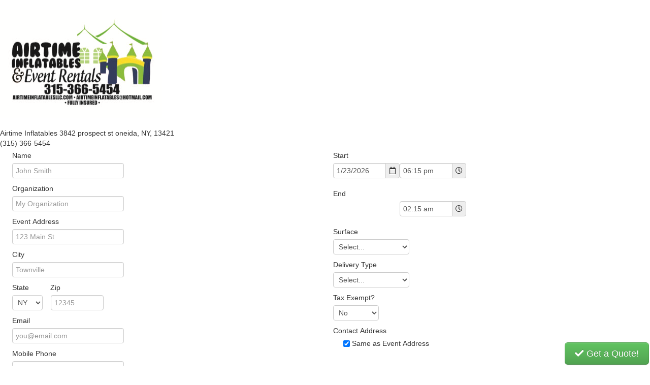

--- FILE ---
content_type: text/html; charset=UTF-8
request_url: https://rental.software/quotes/quoteme.php?name=Airtime+Inflatables&clear_rentals=1&rental_names=Tent+Sidewalls+with+Windows+Add-on-1
body_size: 5629
content:
<!DOCTYPE html>
<html lang="en">
	<head>
	<meta http-equiv="Content-Type" content="text/html; charset=UTF-8">
	<title>Quote Request</title>
	<meta name="viewport" content="width=device-width, initial-scale=1.0">
	<meta name="description" content="">
	<meta name="author" content="">
	<!-- Include Stylesheets -->
    <style>body{margin:0;font-family:"Helvetica Neue",Helvetica,Arial,sans-serif;font-size:14px;line-height:20px;color:#333333;/*background-color:#ffffff;*/}</style>
    <link type="text/css" href="../styles/reset.css" rel="stylesheet">
    <link type="text/css" href="../styles/fontawesome-free-5.7.2-web/css/all.min.css" rel="stylesheet" media="all">
    <link type="text/css" href="../styles/bootstrap-responsive.css" rel="stylesheet">
    <link type="text/css" href="../styles/bootstrap-timepicker.css" rel="stylesheet">
        <!--<link type="text/css" href="../styles/bootstrap-datepicker.css" rel="stylesheet">-->
    <link type="text/css" href="../styles/bootstrap-datepicker-1.3.1.css" rel="stylesheet">
        <!-- javascript at the bottom to improve page loading -->
        <script type="text/javascript" src="../javascript/jquery/jquery-1.12.4.min.js"></script>

        <script type="text/javascript" src="../javascript/jquery-ui-1.12.1/jquery-ui.min.js"></script>
        <link rel="stylesheet" href="../javascript/jquery-ui-1.12.1/jquery-ui.css">
</head>
<body>
		<!DOCTYPE html>
<meta http-equiv="Content-Type" content="text/html; charset=ASCII"><meta http-equiv="Content-Type" content="text/html; charset=ASCII"><meta http-equiv="Content-Type" content="text/html; charset=ASCII"><meta http-equiv="Content-Type" content="text/html; charset=ASCII"><meta http-equiv="Content-Type" content="text/html; charset=ASCII"><title></title><body autocomplete="on"><div id="pageWrapper"><div id="page"><div class="hidden-print" id="header"><h1><img src="http://airtimeinflatablesllc.com/wp-content/uploads/cropped-logo.png" style="max-width:100%" /></h1><div id="address">Airtime Inflatables 3842 prospect st oneida, NY, 13421 <br>(315) 366-5454</div></div><div id="contentTop" style="padding: 4px;"><!DOCTYPE html><body autocomplete="on"><div class="container-fluid io"><form action="https://rental.software/quotes/quoteme.php?name=Airtime+Inflatables&clear_rentals=1&rental_names=Tent+Sidewalls+with+Windows+Add-on-1" class="io_form" method="post"><fieldset><div class="row-fluid"><div class="span6"><div class="control-group"><label class="control-label" for="firstandlastname">Name</label>
<div class="controls"><input value="" name="firstandlastname" id="firstandlastname" placeholder="John Smith" type="text"></div></div><div class="control-group"><label class="control-label" for="eventorganization">Organization</label>
<div class="controls"><input value="" name="eventorganization" id="eventorganization" placeholder="My Organization" type="text"></div></div><div class="control-group"><label class="control-label" for="eventstreet">Event Address</label>
<div class="controls"><input value="" name="eventstreet" id="eventstreet" placeholder="123 Main St" type="text"></div></div><div class="control-group"><label class="control-label" for="eventcity">City</label>
<div class="controls"><input value="" name="eventcity" id="eventcity" placeholder="Townville" type="text"></div></div><div class="control-group"><label class="control-label" for="eventstate">State<span style="padding-left:3em;">Zip</span></label>
<div class="controls"><select name="eventstate" id="eventstate" class="input-mini"><option value="AK">AK</option>
<option value="AL">AL</option>
<option value="AR">AR</option>
<option value="AZ">AZ</option>
<option value="CA">CA</option>
<option value="CO">CO</option>
<option value="CT">CT</option>
<option value="DC">DC</option>
<option value="DE">DE</option>
<option value="FL">FL</option>
<option value="GA">GA</option>
<option value="HI">HI</option>
<option value="IA">IA</option>
<option value="ID">ID</option>
<option value="IL">IL</option>
<option value="IN">IN</option>
<option value="KS">KS</option>
<option value="KY">KY</option>
<option value="LA">LA</option>
<option value="MA">MA</option>
<option value="MD">MD</option>
<option value="ME">ME</option>
<option value="MI">MI</option>
<option value="MN">MN</option>
<option value="MO">MO</option>
<option value="MS">MS</option>
<option value="MT">MT</option>
<option value="NC">NC</option>
<option value="ND">ND</option>
<option value="NE">NE</option>
<option value="NH">NH</option>
<option value="NJ">NJ</option>
<option value="NM">NM</option>
<option value="NV">NV</option>
<option value="NY" selected="selected">NY</option>
<option value="OH">OH</option>
<option value="OK">OK</option>
<option value="OR">OR</option>
<option value="PA">PA</option>
<option value="RI">RI</option>
<option value="SC">SC</option>
<option value="SD">SD</option>
<option value="TN">TN</option>
<option value="TX">TX</option>
<option value="UT">UT</option>
<option value="VA">VA</option>
<option value="VI">VI</option>
<option value="VT">VT</option>
<option value="WA">WA</option>
<option value="WI">WI</option>
<option value="WV">WV</option>
<option value="WY">WY</option>
</select> &nbsp;&nbsp; <input value="" class="input-small" name="eventzip" id="eventzip" placeholder="12345" type="text"></div></div><div class="control-group"><label class="control-label" for="email">Email</label>
<div class="controls"><input value="" name="email" id="email" placeholder="you@email.com" type="email"></div></div><div class="control-group"><label class="control-label" for="cellphone">Mobile Phone</label>
<div class="controls"><input value="" name="cellphone" id="cellphone" placeholder="555-123-4567" type="tel"><br><input *oktotext_checked* name="oktotext" id="oktotext" type="checkbox" value="1"> Text notifications okay?<script io="keep">if("1"=="1") jQuery("#oktotext").prop("checked", 1);</script></div></div><div class="control-group"><div class="controls"><button class="btn btn-mini more-phones" onclick="jQuery('.more-phones ').toggle();" type="button">Other Phones</button></div></div><div class="control-group more-phones" style="display:none;"><label class="control-label" for="homephone">Home Phone</label>
<div class="controls"><input value="" name="homephone" id="homephone" placeholder="555-123-4567" type="tel"></div></div><div class="control-group more-phones" style="display:none;"><label class="control-label" for="officephone">Office Phone</label>
<div class="controls"><input value="" name="officephone" id="officephone" placeholder="555-123-4567" type="tel"></div></div><div class="control-group more-phones" style="display:none;"><label class="control-label" for="fax">Fax Number</label>
<div class="controls"><input value="" name="fax" id="fax" placeholder="555-123-4567" type="tel"></div></div><div class="control-group" style="display:none;"><label class="control-label" for="referral">Referred By</label>
<div class="controls"><select name="referral" id="referral" class="input" onchange=""><option value="">Select...</option><option value="Bing">Bing</option>
<option value="Direct Mailing">Direct Mailing</option>
<option value="Friend">Friend</option>
<option value="Google">Google</option>
<option value="Other">Other</option>
<option value="Past Customer">Past Customer</option>
<option value="Phone Book">Phone Book</option>
<option value="Print Ad">Print Ad</option>
<option value="Radio">Radio</option>
<option value="Yahoo">Yahoo</option>
</select></div></div><div class="control-group" style="display:none;"><label class="control-label" for="eventname">Event Name</label>
<div class="controls"><input value="" name="eventname" id="eventname" placeholder="My Childs Birthday" type="text"></div></div></div><div class="span6"><div class="control-group"><label class="control-label" for="startdate">Start</label>
<div class="controls"><div class="input-append date bootstrap-datepicker" data-date="1/23/2026" data-date-format="m/d/yyyy" id="dps"><input size="16" value="1/23/2026" class="input-small" id="startdate" name="startdate" type="text">
<span class="add-on"><em class="far fa-calendar"></em></span></div><div class="input-append bootstrap-timepicker"><input id="starttime" name="starttime" class="input-small" value="6:15 pm" data-show-meridian="true" type="text">
<span class="add-on"><em class="far fa-clock"></em></span></div></div></div><div class="control-group"><label class="control-label" for="enddate">End</label>
<div class="controls"><div class="input-append date bootstrap-datepicker" data-date="1/24/2026" data-date-format="m/d/yyyy" id="dpe"><input size="16" value="1/24/2026" class="input-small" id="enddate" name="enddate" type="text">
<span class="add-on"><em class="far fa-calendar"></em></span></div><div class="input-append bootstrap-timepicker"><input id="endtime" name="endtime" class="input-small" value="2:15 am" data-show-meridian="true" type="text">
<span class="add-on"><em class="far fa-clock"></em></span></div></div></div><div class="control-group"><label class="control-label" for="surface">Surface</label>
<div class="controls"><select name="surface" id="surface" class="input-medium" onchange=""><option value="">Select...</option><option value="Grass - Allow Stakes">Grass - Allow Stakes</option>
<option value="Grass - No Stakes">Grass - No Stakes</option>
<option value="Gravel">Gravel</option>
<option value="Indoor">Indoor</option>
<option value="Pavement">Pavement</option>
</select></div></div><div class="control-group"><label class="control-label" for="delivery">Delivery Type</label>
<div class="controls"><select name="deliverytype" id="deliverytype" class="input-medium" onchange="calcVols();checkMethod();"><option value="">Select...</option><option value="Drop-Off" staff="0" data-sunset="6:15pm">Drop-Off</option>
<option value="Fully Staffed" staff="1" data-sunset="6:15pm">Fully Staffed</option>
</select></div></div>  <div class="control-group"><label class="control-label" for="taxexempt">Tax Exempt?</label>
<div class="controls"><select class="input-small" name="taxexempt"> <option value="No">No</option> <option value="Yes">Yes</option> </select></div></div>  <div class="control-group"><label class="control-label">Contact Address</label> &nbsp;&nbsp;&nbsp;&nbsp; <input id="use_address" name="use_address" onclick="use_thisAddress('venue');" checked="checked" type="checkbox">
<label for="use_address" style="display:inline;">Same as Event Address</label></div><div id="venue_hider" style="display: none;"><div class="control-group"><label class="control-label" for="street">Address</label>
<div class="controls"><input value="" name="street" id="street" placeholder="123 Main St" type="text"></div></div><div class="control-group"><label class="control-label" for="city">City</label>
<div class="controls"><input value="" name="city" id="city" placeholder="Townville" type="text"></div></div><div class="control-group"><label class="control-label" for="state">State<span style="padding-left:3em;">Zip</span></label>
<div class="controls"><select name="state" id="state" class="input-mini"><option value="AK">AK</option>
<option value="AL">AL</option>
<option value="AR">AR</option>
<option value="AZ">AZ</option>
<option value="CA">CA</option>
<option value="CO">CO</option>
<option value="CT">CT</option>
<option value="DC">DC</option>
<option value="DE">DE</option>
<option value="FL">FL</option>
<option value="GA">GA</option>
<option value="HI">HI</option>
<option value="IA">IA</option>
<option value="ID">ID</option>
<option value="IL">IL</option>
<option value="IN">IN</option>
<option value="KS">KS</option>
<option value="KY">KY</option>
<option value="LA">LA</option>
<option value="MA">MA</option>
<option value="MD">MD</option>
<option value="ME">ME</option>
<option value="MI">MI</option>
<option value="MN">MN</option>
<option value="MO">MO</option>
<option value="MS">MS</option>
<option value="MT">MT</option>
<option value="NC">NC</option>
<option value="ND">ND</option>
<option value="NE">NE</option>
<option value="NH">NH</option>
<option value="NJ">NJ</option>
<option value="NM">NM</option>
<option value="NV">NV</option>
<option value="NY" selected="selected">NY</option>
<option value="OH">OH</option>
<option value="OK">OK</option>
<option value="OR">OR</option>
<option value="PA">PA</option>
<option value="RI">RI</option>
<option value="SC">SC</option>
<option value="SD">SD</option>
<option value="TN">TN</option>
<option value="TX">TX</option>
<option value="UT">UT</option>
<option value="VA">VA</option>
<option value="VI">VI</option>
<option value="VT">VT</option>
<option value="WA">WA</option>
<option value="WI">WI</option>
<option value="WV">WV</option>
<option value="WY">WY</option>
</select> &nbsp;&nbsp; <input value="" name="zip" id="zip" placeholder="12345" class="input-small" type="text"></div></div></div><div class="control-group" style="display:none;"><label class="control-label" for="displayvols">Volunteers</label>
<div class="controls"><input style="text-align:center;" disabled="disabled" value="N/A" name="displayvols" id="displayvols" size="10" class="input-mini" type="text"></div></div></div></div></fieldset> <div class="accordion" id="accordion2"><div class="accordion-group selected_rentals_group">
                                    <div class="accordion-heading selected_rentals">
                                        <a href="#collapse_sel" data-parent="#accordion2" data-toggle="collapse" class="accordion-toggle">
                                            Selected Rentals <span class="badge">1</span> <i ls="0" class="fas fa-chevron-down"></i>
                                        </a>
                                    </div>
                                    <div total="1" class="accordion-body collapse in" id="collapse_sel">
                                        <div class="accordion-inner"><div class="row-fluid">
                                    <ul class="thumbnails"><li class="span3 rental-object">
						<div class="thumbnail">
							<div class="caption">
								<h4 class="rental-name" onclick="toggle_rental_name(jQuery(this));">Tent Sidewalls with Windows Add-on</h4>
								<div class="rental-details">
									<div id="imagesList" class="rental-image">										
                                            <a class="thumbnails" href="#" data-image-id="4301671" data-toggle="modal" data-title="Tent Sidewalls with Windows Add-on" data-caption="" data-image="https://rental.software/users/airtimeinflatables/images/6bbf41127fd40453715fbb8e2560acc9.jpg" data-target="#image-gallery">
                                                <img class="img-rounded img-responsive" src="https://rental.software/users/airtimeinflatables/images/2b94f655de5011155325d1d787e6faf2.jpg" alt="Tent Sidewalls with Windows Add-on">
                                            </a>
                                            <a class="thumbnails" href="#" data-image-id="4301672" data-toggle="modal" data-title="Tent Sidewalls with Windows Add-on" data-caption="" data-image="" data-target="#image-gallery">
                                                <img class="img-rounded img-responsive" style="display:none;" src="" alt="Tent Sidewalls with Windows Add-on">
                                            </a>
                                            <a class="thumbnails" href="#" data-image-id="4301673" data-toggle="modal" data-title="Tent Sidewalls with Windows Add-on" data-caption="" data-image="" data-target="#image-gallery">
                                                <img class="img-rounded img-responsive" style="display:none;" src="" alt="Tent Sidewalls with Windows Add-on">
                                            </a>
                                            <a class="thumbnails" href="#" data-image-id="4301674" data-toggle="modal" data-title="Tent Sidewalls with Windows Add-on" data-caption="" data-image="" data-target="#image-gallery">
                                                <img class="img-rounded img-responsive" style="display:none;" src="" alt="Tent Sidewalls with Windows Add-on">
                                            </a>
									</div>
									<div class="rental-desc" onclick="toggle_rental_desc(jQuery(this));"><p>The High Peak Window Sidewall offers an eloquent view from under the marquee tent, the sun as well as privacy from the surroundings. This Window sidewall is whether and water resistant. Our Cathedral style sidewall is fire retardant according to safety standards. $1.25 Per Ft/$25.00 Per Section</p></div>
									<div class="read-more" onclick="toggle_rental_desc(jQuery(this).prev());"></div>
								</div>
								<div id="rental430167" class="collapse rental-options in"><div class="control-group a__430167"><div class="controls"><input class="input-mini spinner" style="text-align:center;" type="text" name="qty_430167" id="qty_430167"
													s="1" e="20" i="1" value="1" oldvalue="1" vols="0"
													onchange="numSelected(jQuery(this),0);"  /></div></div></div><span class="btn btn-danger btn-switch" data-target="#rental430167" onclick="add_to_quote(jQuery(this))"><i class="fas fa-minus-square"></i> Remove</span></div></div></li></ul></div></div></div></div><div class="accordion-group" data="40x60 high peak pole tent">
								<div class="accordion-heading">
									<a class="accordion-toggle" data-toggle="collapse" data-parent="#accordion2" href="#collapse118225">
										<div class="cat-img-holder"></div><span style="white-space:nowrap">40x60 high peak pole tent <span class="badge"></span> <i class="fas fa-chevron-right" ls="1"></i></span>
									</a>
								</div>
								<div id="collapse118225" class="accordion-body collapse" total="0">
									<div class="accordion-inner"></div></div></div><div class="accordion-group" data="BOUNCE HOUSES">
								<div class="accordion-heading">
									<a class="accordion-toggle" data-toggle="collapse" data-parent="#accordion2" href="#collapse41021">
										<div class="cat-img-holder"><img class="cat_img" src="https://rental.software/users/airtimeinflatables/images/RaceCar_819801_680504359.jpg"/>&nbsp;</div><span style="white-space:nowrap">BOUNCE HOUSES <span class="badge"></span> <i class="fas fa-chevron-right" ls="1"></i></span>
									</a>
								</div>
								<div id="collapse41021" class="accordion-body collapse" total="0">
									<div class="accordion-inner"></div></div></div><div class="accordion-group" data="COMBINATIONS">
								<div class="accordion-heading">
									<a class="accordion-toggle" data-toggle="collapse" data-parent="#accordion2" href="#collapse41027">
										<div class="cat-img-holder"><img class="cat_img" src="https://rental.software/users/airtimeinflatables/images/DSC00293_863446203_403508974.JPG"/>&nbsp;</div><span style="white-space:nowrap">COMBINATIONS <span class="badge"></span> <i class="fas fa-chevron-right" ls="1"></i></span>
									</a>
								</div>
								<div id="collapse41027" class="accordion-body collapse" total="0">
									<div class="accordion-inner"></div></div></div><div class="accordion-group" data="INTERACTIVE">
								<div class="accordion-heading">
									<a class="accordion-toggle" data-toggle="collapse" data-parent="#accordion2" href="#collapse41025">
										<div class="cat-img-holder"><img class="cat_img" src="https://rental.software/users/airtimeinflatables/images/INT-13_890894570_185447403.jpg"/>&nbsp;</div><span style="white-space:nowrap">INTERACTIVE <span class="badge"></span> <i class="fas fa-chevron-right" ls="1"></i></span>
									</a>
								</div>
								<div id="collapse41025" class="accordion-body collapse" total="0">
									<div class="accordion-inner"></div></div></div><div class="accordion-group" data="SLIDES">
								<div class="accordion-heading">
									<a class="accordion-toggle" data-toggle="collapse" data-parent="#accordion2" href="#collapse41023">
										<div class="cat-img-holder"><img class="cat_img" src="https://rental.software/users/airtimeinflatables/images/b9e1a399c314405e89af0a286b2c842a_901053919.jpg"/>&nbsp;</div><span style="white-space:nowrap">SLIDES <span class="badge"></span> <i class="fas fa-chevron-right" ls="1"></i></span>
									</a>
								</div>
								<div id="collapse41023" class="accordion-body collapse" total="0">
									<div class="accordion-inner"></div></div></div><div class="accordion-group" data="WATER SLIDES">
								<div class="accordion-heading">
									<a class="accordion-toggle" data-toggle="collapse" data-parent="#accordion2" href="#collapse41031">
										<div class="cat-img-holder"><img class="cat_img" src="https://rental.software/users/airtimeinflatables/images/giant1_460317_935114758.jpg"/>&nbsp;</div><span style="white-space:nowrap">WATER SLIDES <span class="badge"></span> <i class="fas fa-chevron-right" ls="1"></i></span>
									</a>
								</div>
								<div id="collapse41031" class="accordion-body collapse" total="0">
									<div class="accordion-inner"></div></div></div><div class="accordion-group" data="CONCESSIONS">
								<div class="accordion-heading">
									<a class="accordion-toggle" data-toggle="collapse" data-parent="#accordion2" href="#collapse41051">
										<div class="cat-img-holder"><img class="cat_img" src="https://rental.software/users/airtimeinflatables/images/Snowie_3000_778119701_239607823.jpg"/>&nbsp;</div><span style="white-space:nowrap">CONCESSIONS <span class="badge"></span> <i class="fas fa-chevron-right" ls="1"></i></span>
									</a>
								</div>
								<div id="collapse41051" class="accordion-body collapse" total="0">
									<div class="accordion-inner"></div></div></div><div class="accordion-group" data="DUNK TANKS">
								<div class="accordion-heading">
									<a class="accordion-toggle" data-toggle="collapse" data-parent="#accordion2" href="#collapse41033">
										<div class="cat-img-holder"><img class="cat_img" src="https://rental.software/users/airtimeinflatables/images/283dbc41cebcefe720d204cd49fafaca_674488651.jpg"/>&nbsp;</div><span style="white-space:nowrap">DUNK TANKS <span class="badge"></span> <i class="fas fa-chevron-right" ls="1"></i></span>
									</a>
								</div>
								<div id="collapse41033" class="accordion-body collapse" total="0">
									<div class="accordion-inner"></div></div></div><div class="accordion-group" data="Tents ">
								<div class="accordion-heading">
									<a class="accordion-toggle" data-toggle="collapse" data-parent="#accordion2" href="#collapse41055">
										<div class="cat-img-holder"><img class="cat_img" src="https://rental.software/users/airtimeinflatables/images/40 x 80 pole tent_743168.jpg"/>&nbsp;</div><span style="white-space:nowrap">Tents  <span class="badge"></span> <i class="fas fa-chevron-right" ls="1"></i></span>
									</a>
								</div>
								<div id="collapse41055" class="accordion-body collapse" total="0">
									<div class="accordion-inner"></div></div></div><div class="accordion-group" data="Heating and cooling">
								<div class="accordion-heading">
									<a class="accordion-toggle" data-toggle="collapse" data-parent="#accordion2" href="#collapse63921">
										<div class="cat-img-holder"><img class="cat_img" src="https://rental.software/users/airtimeinflatables/images/s-l1600_236117.jpg"/>&nbsp;</div><span style="white-space:nowrap">Heating and cooling <span class="badge"></span> <i class="fas fa-chevron-right" ls="1"></i></span>
									</a>
								</div>
								<div id="collapse63921" class="accordion-body collapse" total="0">
									<div class="accordion-inner"></div></div></div><div class="accordion-group" data="TABLE & CHAIRS">
								<div class="accordion-heading">
									<a class="accordion-toggle" data-toggle="collapse" data-parent="#accordion2" href="#collapse60111">
										<div class="cat-img-holder"><img class="cat_img" src="https://rental.software/users/airtimeinflatables/images/496454526987DSG___Selected_343332.jpg"/>&nbsp;</div><span style="white-space:nowrap">TABLE & CHAIRS <span class="badge"></span> <i class="fas fa-chevron-right" ls="1"></i></span>
									</a>
								</div>
								<div id="collapse60111" class="accordion-body collapse" total="0">
									<div class="accordion-inner"></div></div></div><div class="accordion-group" data="PARTY EXTRAS">
								<div class="accordion-heading">
									<a class="accordion-toggle" data-toggle="collapse" data-parent="#accordion2" href="#collapse41053">
										<div class="cat-img-holder"><img class="cat_img" src="https://rental.software/users/airtimeinflatables/images/generator-sm_607971_259152728.jpg"/>&nbsp;</div><span style="white-space:nowrap">PARTY EXTRAS <span class="badge"></span> <i class="fas fa-chevron-right" ls="1"></i></span>
									</a>
								</div>
								<div id="collapse41053" class="accordion-body collapse" total="0">
									<div class="accordion-inner"></div></div></div></div> <div class="control-group"><label class="control-label" for="coupon">Coupon Code<style>.io_coupon_code{display:none;}</style></label>
<div class="controls"><input name="coupon" id="coupon" type="text"></div></div><div class="form-actions"><input name="salesrep" value="" type="hidden">
<input name="leadid" value="" type="hidden">
<input name="page_id" value="13637" type="hidden">
<button class="btn btn-large btn-success" onclick="myApp.showPleaseWait();use_thisAddress('venue');" type="submit"><em class="fas fa-check"></em> Get a Quote!</button></div></form></div>
<script> $newbutton = jQuery("button.btn-success").clone(); $newbutton.css("position","fixed"); $newbutton.css("right","2px"); $newbutton.css("bottom","2px"); jQuery("button.btn-success").after($newbutton); </script></div></div></div>
<div class="hidden-print io_brand" style="clear:both;padding-top:5em;text-align:center;">Powered by <a href="https://www.inflatableoffice.com" title="InflatableOffice.com" target="_blank"><img style="display:inline;vertical-align: middle;border:0;max-height:60px;" src="https://rental.software/images/brand_standards/logo_block.png" alt="Party Rental Software"></a> </div><input type="hidden" id="io-company-tips-enabled" name="io-company-tips-enabled" value="0" /><input type="hidden" id="io-tip-percentages" name="io-tip-percentages" value="" /><input type="hidden" id="io-tip-header-text" name="io-tip-header-text" value="" /><input type="hidden" id="io-tip-prepend-content" name="io-tip-prepend-content" value="" /><input type="hidden" id="io-tip-append-content" name="io-tip-append-content" value="" /><input type="hidden" id="io-tip-show-custom" name="io-tip-show-custom" value="1" /><input type="hidden" id="page_id" name="page_id" value="13637" /><input type="hidden" name="quoteconflicts" value="1" /><input type="hidden" name="lastpost_qty_430167" value="1" /><span style="display:none;" id="allowmultiday">0</span><input type="hidden" name="default_duration" value="8.00" />
		<!--modal dialog please wait -->
		<div class="modal hide" id="pleaseWaitDialog" data-backdrop="static" data-keyboard="false">
        <div class="modal-header">
            <h2>Processing...</h2>
        </div>
        <div class="modal-body">
            <div class="progress progress-striped active">
                <div class="bar" style="width: 100%;"></div>
            </div>
        </div>
        </div>
        <div class="modal fade hide" id="image-gallery" tabindex="-1" role="dialog" aria-labelledby="myModalLabel" aria-hidden="true">
            <div class="modal-dialog">
                <div class="modal-content">
                    <div class="modal-header" style="height:20px;margin:0px;">
                        <button type="button" class="close" data-dismiss="modal"><span aria-hidden="true">×</span><span class="sr-only">Close</span></button>
                        <h4 class="modal-title" id="image-gallery-title" style="margin:0px;"></h4>
                    </div>
                    <div class="modal-body" style="text-align:center;max-height:100%;">
                        <img id="image-gallery-image" class="img-responsive" src="">
                        <div class="col-md-8 text-justify" id="image-gallery-caption">
                            This text will be overwritten by jQuery
                        </div>
                    </div>
                    <div class="modal-footer" id="image-gallery-caption-container">

                        <div class="col-md-2">
                            <button type="button" class="btn btn-primary" id="show-previous-image">Previous</button>
                            <button type="button" id="show-next-image" class="btn btn-default">Next</button>
                        </div>
                    </div>
                </div>
            </div>
        </div>

		<!--css placed here so it will override other files added above-->
		<!-- Include Stylesheets -->
		<link type="text/css" href="../styles/bootstrap-combined.no-icons-custom.min.css?v=2026-01-20_900" rel="stylesheet" media="all">
		<link type="text/css" href="../styles/quoteme.css?v=2026-01-20_900" rel="stylesheet">
		<link type="text/css" href="../styles/bootstrap-custom.css?v=2026-01-20_900" rel="stylesheet">
				<!--<link type="text/css" href="../styles/quote-condensed-rentals.css" rel="stylesheet">-->
		<link type="text/css" media="print" href="../styles/print_quote.css?v=2026-01-20_900" rel="stylesheet">

		<!-- javascript placed here to improve page loading -->
		<script type="text/javascript" src="../javascript/bootstrap/bootstrap-3.3.5-dist/js/bootstrap.min.js"></script>
		<!--<script type="text/javascript" src="../javascript/bootstrap/bootstrap-datepicker.js"></script>-->
		<script type="text/javascript" src="../javascript/bootstrap/bootstrap-datepicker-1.3.1.js"></script>
		<script type="text/javascript" src="../javascript/bootstrap/bootstrap-timepicker.js?v=2026-01-20_900"></script>
		<script type="text/javascript" src="../javascript/bootstrap/bootstrap.touchspin.js"></script>
                
        <script>
        $base_url = "https://rental.software";
        </script>
                <script type="text/javascript" src="../javascript/quoteme.js?v=2026-01-20_900"></script>
        <script type="text/javascript" src="../javascript/cookie.js?v=2026-01-20_900"></script>
        <script type="text/javascript" src="../javascript/selectboxes.js"></script>
        <script type="text/javascript">
            jQuery(document).ready(function() {
                checkMethod();
		        //this resizes modal since we have issues in WP when bs is called twice
                jQuery('.modal').on('shown.bs.modal', function (e) {
                    jQuery(this).css('height',jQuery(this).find('.modal-content').outerHeight()+'px').css('overflow','hidden');
                });
                jQuery('[name="taxexempt"] option[value=""]').prop('selected', true);
           });
        </script>

        <!-- this is for different languages.  we make it accessible to js -->
		<span id="lang_add_to_quote" style="display:none;">Add to Quote</span><span id="lang_remove" style="display:none;">Remove</span>
		<!-- this adds google analytics code -->
		
		<!-- Piwik IO Use -->
		

	</body>
</html>


--- FILE ---
content_type: text/javascript
request_url: https://rental.software/javascript/bootstrap/bootstrap-timepicker.js?v=2026-01-20_900
body_size: 4405
content:
/*!
 * Timepicker Component for Twitter Bootstrap
 *
 * Copyright 2013 Joris de Wit
 *
 * Contributors https://github.com/jdewit/bootstrap-timepicker/graphs/contributors
 *
 * For the full copyright and license information, please view the LICENSE
 * file that was distributed with this source code.
 */
(function($, window, document, undefined) {
  'use strict';

  // TIMEPICKER PUBLIC CLASS DEFINITION
  var Timepicker = function(element, options) {
    this.widget = '';
    this.$element = $(element);
    this.defaultTime = options.defaultTime;
    this.disableFocus = options.disableFocus;
    this.isOpen = options.isOpen;
    this.minuteStep = options.minuteStep;
    this.modalBackdrop = options.modalBackdrop;
    this.secondStep = options.secondStep;
    this.showInputs = options.showInputs;
    this.showMeridian = options.showMeridian;
    this.showSeconds = options.showSeconds;
    this.template = options.template;
    this.appendWidgetTo = options.appendWidgetTo;

    this._init();
  };

  Timepicker.prototype = {

    constructor: Timepicker,

    _init: function() {
      var self = this;

      if (this.$element.parent().hasClass('input-append') || this.$element.parent().hasClass('input-prepend')) {
        this.$element.parent('.input-append, .input-prepend').find('.add-on').on({
          'click.timepicker': $.proxy(this.showWidget, this)
        });
        this.$element.on({
          'focus.timepicker': $.proxy(this.highlightUnit, this),
          'click.timepicker': $.proxy(this.highlightUnit, this),
          'keydown.timepicker': $.proxy(this.elementKeydown, this),
          'blur.timepicker': $.proxy(this.blurElement, this)
        });
      } else {
        if (this.template) {
          this.$element.on({
            'focus.timepicker': $.proxy(this.showWidget, this),
            'click.timepicker': $.proxy(this.showWidget, this),
            'blur.timepicker': $.proxy(this.blurElement, this)
          });
        } else {
          this.$element.on({
            'focus.timepicker': $.proxy(this.highlightUnit, this),
            'click.timepicker': $.proxy(this.highlightUnit, this),
            'keydown.timepicker': $.proxy(this.elementKeydown, this),
            'blur.timepicker': $.proxy(this.blurElement, this)
          });
        }
      }

      if (this.template !== false) {
        this.$widget = $(this.getTemplate()).prependTo(this.$element.parents(this.appendWidgetTo)).on('click', $.proxy(this.widgetClick, this));
      } else {
        this.$widget = false;
      }

      if (this.showInputs && this.$widget !== false) {
        this.$widget.find('input').each(function() {
          $(this).on({
            'click.timepicker': function() { $(this).select(); },
            'keydown.timepicker': $.proxy(self.widgetKeydown, self)
          });
        });
      }

      this.setDefaultTime(this.defaultTime);
    },

    blurElement: function() {
      this.highlightedUnit = undefined;
      this.updateFromElementVal();
    },

    decrementHour: function() {
      if (this.showMeridian) {
        if (this.hour === 1) {
          this.hour = 12;
        } else if (this.hour === 12) {
          this.hour--;

          return this.toggleMeridian();
        } else if (this.hour === 0) {
          this.hour = 11;

          return this.toggleMeridian();
        } else {
          this.hour--;
        }
      } else {
        if (this.hour === 0) {
          this.hour = 23;
        } else {
          this.hour--;
        }
      }
      this.update();
    },

    decrementMinute: function(step) {
      var newVal;

      if (step) {
        newVal = this.minute - step;
      } else {
        newVal = this.minute - this.minuteStep;
      }

      if (newVal < 0) {
        this.decrementHour();
        this.minute = newVal + 60;
      } else {
        this.minute = newVal;
      }
      this.update();
    },

    decrementSecond: function() {
      var newVal = this.second - this.secondStep;

      if (newVal < 0) {
        this.decrementMinute(true);
        this.second = newVal + 60;
      } else {
        this.second = newVal;
      }
      this.update();
    },

    elementKeydown: function(e) {
      switch (e.keyCode) {
      case 9: //tab
        this.updateFromElementVal();

        switch (this.highlightedUnit) {
        case 'hour':
          e.preventDefault();
          this.highlightNextUnit();
          break;
        case 'minute':
          if (this.showMeridian || this.showSeconds) {
            e.preventDefault();
            this.highlightNextUnit();
          }
          break;
        case 'second':
          if (this.showMeridian) {
            e.preventDefault();
            this.highlightNextUnit();
          }
          break;
        }
        break;
      case 27: // escape
        this.updateFromElementVal();
        break;
      case 37: // left arrow
        e.preventDefault();
        this.highlightPrevUnit();
        this.updateFromElementVal();
        break;
      case 38: // up arrow
        e.preventDefault();
        switch (this.highlightedUnit) {
        case 'hour':
          this.incrementHour();
          this.highlightHour();
          break;
        case 'minute':
          this.incrementMinute();
          this.highlightMinute();
          break;
        case 'second':
          this.incrementSecond();
          this.highlightSecond();
          break;
        case 'meridian':
          this.toggleMeridian();
          this.highlightMeridian();
          break;
        }
        break;
      case 39: // right arrow
        e.preventDefault();
        this.updateFromElementVal();
        this.highlightNextUnit();
        break;
      case 40: // down arrow
        e.preventDefault();
        switch (this.highlightedUnit) {
        case 'hour':
          this.decrementHour();
          this.highlightHour();
          break;
        case 'minute':
          this.decrementMinute();
          this.highlightMinute();
          break;
        case 'second':
          this.decrementSecond();
          this.highlightSecond();
          break;
        case 'meridian':
          this.toggleMeridian();
          this.highlightMeridian();
          break;
        }
        break;
      }
    },

    formatTime: function(hour, minute, second, meridian) {
      hour = hour < 10 ? '0' + hour : hour;
      minute = minute < 10 ? '0' + minute : minute;
      second = second < 10 ? '0' + second : second;

      return hour + ':' + minute + (this.showSeconds ? ':' + second : '') + (this.showMeridian ? ' ' + meridian : '');
    },

    getCursorPosition: function() {
      var input = this.$element.get(0);

      if ('selectionStart' in input) {// Standard-compliant browsers

        return input.selectionStart;
      } else if (document.selection) {// IE fix
        input.focus();
        var sel = document.selection.createRange(),
          selLen = document.selection.createRange().text.length;

        sel.moveStart('character', - input.value.length);

        return sel.text.length - selLen;
      }
    },

    getTemplate: function() {
      var template,
        hourTemplate,
        minuteTemplate,
        secondTemplate,
        meridianTemplate,
        templateContent;

      if (this.showInputs) {
        hourTemplate = '<input type="text" name="hour" class="bootstrap-timepicker-hour" maxlength="2"/>';
        minuteTemplate = '<input type="text" name="minute" class="bootstrap-timepicker-minute" maxlength="2"/>';
        secondTemplate = '<input type="text" name="second" class="bootstrap-timepicker-second" maxlength="2"/>';
        meridianTemplate = '<input type="text" name="meridian" class="bootstrap-timepicker-meridian" maxlength="2"/>';
      } else {
        hourTemplate = '<span class="bootstrap-timepicker-hour"></span>';
        minuteTemplate = '<span class="bootstrap-timepicker-minute"></span>';
        secondTemplate = '<span class="bootstrap-timepicker-second"></span>';
        meridianTemplate = '<span class="bootstrap-timepicker-meridian"></span>';
      }

      templateContent = '<table>'+
         '<tr>'+
           '<td><a href="#" data-action="incrementHour"><i class="icon-chevron-up fas fa-chevron-up"></i></a></td>'+
           '<td class="separator">&nbsp;</td>'+
           '<td><a href="#" data-action="incrementMinute"><i class="icon-chevron-up fas fa-chevron-up"></i></a></td>'+
           (this.showSeconds ?
             '<td class="separator">&nbsp;</td>'+
             '<td><a href="#" data-action="incrementSecond"><i class="icon-chevron-up fas fa-chevron-up"></i></a></td>'
           : '') +
           (this.showMeridian ?
             '<td class="separator">&nbsp;</td>'+
             '<td class="meridian-column"><a href="#" data-action="toggleMeridian"><i class="icon-chevron-up fas fa-chevron-up"></i></a></td>'
           : '') +
         '</tr>'+
         '<tr>'+
           '<td>'+ hourTemplate +'</td> '+
           '<td class="separator">:</td>'+
           '<td>'+ minuteTemplate +'</td> '+
           (this.showSeconds ?
            '<td class="separator">:</td>'+
            '<td>'+ secondTemplate +'</td>'
           : '') +
           (this.showMeridian ?
            '<td class="separator">&nbsp;</td>'+
            '<td>'+ meridianTemplate +'</td>'
           : '') +
         '</tr>'+
         '<tr>'+
           '<td><a href="#" data-action="decrementHour"><i class="icon-chevron-down fas fa-chevron-down"></i></a></td>'+
           '<td class="separator"></td>'+
           '<td><a href="#" data-action="decrementMinute"><i class="icon-chevron-down fas fa-chevron-down"></i></a></td>'+
           (this.showSeconds ?
            '<td class="separator">&nbsp;</td>'+
            '<td><a href="#" data-action="decrementSecond"><i class="icon-chevron-down fas fa-chevron-down"></i></a></td>'
           : '') +
           (this.showMeridian ?
            '<td class="separator">&nbsp;</td>'+
            '<td><a href="#" data-action="toggleMeridian"><i class="icon-chevron-down fas fa-chevron-down"></i></a></td>'
           : '') +
         '</tr>'+
       '</table>';

      switch(this.template) {
      case 'modal':
        template = '<div class="bootstrap-timepicker-widget modal hide fade in" data-backdrop="'+ (this.modalBackdrop ? 'true' : 'false') +'">'+
          '<div class="modal-header">'+
            '<a href="#" class="close" data-dismiss="modal">×</a>'+
            '<h3>Pick a Time</h3>'+
          '</div>'+
          '<div class="modal-content">'+
            templateContent +
          '</div>'+
          '<div class="modal-footer">'+
            '<a href="#" class="btn btn-primary" data-dismiss="modal">OK</a>'+
          '</div>'+
        '</div>';
        break;
      case 'dropdown':
        template = '<div class="bootstrap-timepicker-widget dropdown-menu">'+ templateContent +'</div>';
        break;
      }

      return template;
    },

    getTime: function() {
      return this.formatTime(this.hour, this.minute, this.second, this.meridian);
    },

    hideWidget: function() {
      if (this.isOpen === false) {
        return;
      }

			if (this.showInputs) {
				this.updateFromWidgetInputs();
			}

      this.$element.trigger({
        'type': 'hide.timepicker',
        'time': {
          'value': this.getTime(),
          'hours': this.hour,
          'minutes': this.minute,
          'seconds': this.second,
          'meridian': this.meridian
        }
      });

      if (this.template === 'modal' && this.$widget.modal) {
        this.$widget.modal('hide');
      } else {
        this.$widget.removeClass('open');
      }

      $(document).off('mousedown.timepicker');

      this.isOpen = false;
    },

    highlightUnit: function() {
      this.position = this.getCursorPosition();
      if (this.position >= 0 && this.position <= 2) {
        this.highlightHour();
      } else if (this.position >= 3 && this.position <= 5) {
        this.highlightMinute();
      } else if (this.position >= 6 && this.position <= 8) {
        if (this.showSeconds) {
          this.highlightSecond();
        } else {
          this.highlightMeridian();
        }
      } else if (this.position >= 9 && this.position <= 11) {
        this.highlightMeridian();
      }
    },

    highlightNextUnit: function() {
      switch (this.highlightedUnit) {
      case 'hour':
        this.highlightMinute();
        break;
      case 'minute':
        if (this.showSeconds) {
          this.highlightSecond();
        } else if (this.showMeridian){
          this.highlightMeridian();
        } else {
          this.highlightHour();
        }
        break;
      case 'second':
        if (this.showMeridian) {
          this.highlightMeridian();
        } else {
          this.highlightHour();
        }
        break;
      case 'meridian':
        this.highlightHour();
        break;
      }
    },

    highlightPrevUnit: function() {
      switch (this.highlightedUnit) {
      case 'hour':
        this.highlightMeridian();
        break;
      case 'minute':
        this.highlightHour();
        break;
      case 'second':
        this.highlightMinute();
        break;
      case 'meridian':
        if (this.showSeconds) {
          this.highlightSecond();
        } else {
          this.highlightMinute();
        }
        break;
      }
    },

    highlightHour: function() {
      var $element = this.$element.get(0);

      this.highlightedUnit = 'hour';

			if ($element.setSelectionRange) {
				setTimeout(function() {
					$element.setSelectionRange(0,2);
				}, 0);
			}
    },

    highlightMinute: function() {
      var $element = this.$element.get(0);

      this.highlightedUnit = 'minute';

			if ($element.setSelectionRange) {
				setTimeout(function() {
					$element.setSelectionRange(3,5);
				}, 0);
			}
    },

    highlightSecond: function() {
      var $element = this.$element.get(0);

      this.highlightedUnit = 'second';

			if ($element.setSelectionRange) {
				setTimeout(function() {
					$element.setSelectionRange(6,8);
				}, 0);
			}
    },

    highlightMeridian: function() {
      var $element = this.$element.get(0);

      this.highlightedUnit = 'meridian';

			if ($element.setSelectionRange) {
				if (this.showSeconds) {
					setTimeout(function() {
						$element.setSelectionRange(9,11);
					}, 0);
				} else {
					setTimeout(function() {
						$element.setSelectionRange(6,8);
					}, 0);
				}
			}
    },

    incrementHour: function() {
      if (this.showMeridian) {
        if (this.hour === 11) {
          this.hour++;
          return this.toggleMeridian();
        } else if (this.hour === 12) {
          this.hour = 0;
        }
      }
      if (this.hour === 23) {
        this.hour = 0;

        return;
      }
      this.hour++;
      this.update();
    },

    incrementMinute: function(step) {
      var newVal;

      if (step) {
        newVal = this.minute + step;
      } else {
        newVal = this.minute + this.minuteStep - (this.minute % this.minuteStep);
      }

      if (newVal > 59) {
        this.incrementHour();
        this.minute = newVal - 60;
      } else {
        this.minute = newVal;
      }
      this.update();
    },

    incrementSecond: function() {
      var newVal = this.second + this.secondStep - (this.second % this.secondStep);

      if (newVal > 59) {
        this.incrementMinute(true);
        this.second = newVal - 60;
      } else {
        this.second = newVal;
      }
      this.update();
    },

    remove: function() {
      $('document').off('.timepicker');
      if (this.$widget) {
        this.$widget.remove();
      }
      delete this.$element.data().timepicker;
    },

    setDefaultTime: function(defaultTime){
      if (!this.$element.val()) {
        if (defaultTime === 'current') {
          var dTime = new Date(),
            hours = dTime.getHours(),
            minutes = Math.floor(dTime.getMinutes() / this.minuteStep) * this.minuteStep,
            seconds = Math.floor(dTime.getSeconds() / this.secondStep) * this.secondStep,
            meridian = 'am';

          if (this.showMeridian) {
            if (hours === 0) {
              hours = 12;
            } else if (hours >= 12) {
              if (hours > 12) {
                hours = hours - 12;
              }
              meridian = 'pm';
            } else {
              meridian = 'am';
            }
          }

          this.hour = hours;
          this.minute = minutes;
          this.second = seconds;
          this.meridian = meridian;

          this.update();

        } else if (defaultTime === false) {
          this.hour = 0;
          this.minute = 0;
          this.second = 0;
          this.meridian = 'am';
        } else {
          this.setTime(defaultTime);
        }
      } else {
        this.updateFromElementVal();
      }
    },

    setTime: function(time) {
      var arr,
        timeArray;

      if (this.showMeridian) {
        arr = time.split(' ');
        timeArray = arr[0].split(':');
        this.meridian = arr[1];
      } else {
        timeArray = time.split(':');
      }

      this.hour = parseInt(timeArray[0], 10);
      this.minute = parseInt(timeArray[1], 10);
      this.second = parseInt(timeArray[2], 10);

      if (isNaN(this.hour)) {
        this.hour = 0;
      }
      if (isNaN(this.minute)) {
        this.minute = 0;
      }

      if (this.showMeridian) {
        if (this.hour > 12) {
          this.hour = 12;
        } else if (this.hour < 1) {
          this.hour = 12;
        }

        if (this.meridian === 'AM' || this.meridian === 'A') {
          this.meridian = 'am';
        } else if (this.meridian === 'PM' || this.meridian === 'P') {
          this.meridian = 'pm';
        }

        if (this.meridian !== 'am' && this.meridian !== 'pm') {
          this.meridian = 'am';
        }
      } else {
        if (this.hour >= 24) {
          this.hour = 23;
        } else if (this.hour < 0) {
          this.hour = 0;
        }
      }

      if (this.minute < 0) {
        this.minute = 0;
      } else if (this.minute >= 60) {
        this.minute = 59;
      }

      if (this.showSeconds) {
        if (isNaN(this.second)) {
          this.second = 0;
        } else if (this.second < 0) {
          this.second = 0;
        } else if (this.second >= 60) {
          this.second = 59;
        }
      }

      this.update();
    },

    showWidget: function() {
      if (this.isOpen) {
        return;
      }

      if (this.$element.is(':disabled')) {
        return;
      }

      var self = this;
      $(document).on('mousedown.timepicker', function (e) {
        // Clicked outside the timepicker, hide it
        if ($(e.target).closest('.bootstrap-timepicker-widget').length === 0) {
          self.hideWidget();
        }
      });

      this.$element.trigger({
        'type': 'show.timepicker',
        'time': {
          'value': this.getTime(),
          'hours': this.hour,
          'minutes': this.minute,
          'seconds': this.second,
          'meridian': this.meridian
        }
      });

      if (this.disableFocus) {
        this.$element.blur();
      }

      this.updateFromElementVal();

      if (this.template === 'modal' && this.$widget.modal) {
        this.$widget.modal('show').on('hidden', $.proxy(this.hideWidget, this));
      } else {
        if (this.isOpen === false) {
          this.$widget.addClass('open');
        }
      }

      this.isOpen = true;
    },

    toggleMeridian: function() {
      this.meridian = this.meridian === 'am' ? 'pm' : 'am';
      this.update();
    },

    update: function() {
      this.$element.trigger({
        'type': 'changeTime.timepicker',
        'time': {
          'value': this.getTime(),
          'hours': this.hour,
          'minutes': this.minute,
          'seconds': this.second,
          'meridian': this.meridian
        }
      });

      this.updateElement();
      this.updateWidget();
    },

    updateElement: function() {
      this.$element.val(this.getTime()).change();
    },

    updateFromElementVal: function() {
			var val = this.$element.val();

			if (val) {
				this.setTime(val);
			}
    },

    updateWidget: function() {
      if (this.$widget === false) {
        return;
      }

      var hour = this.hour < 10 ? '0' + this.hour : this.hour,
          minute = this.minute < 10 ? '0' + this.minute : this.minute,
          second = this.second < 10 ? '0' + this.second : this.second;

      if (this.showInputs) {
        this.$widget.find('input.bootstrap-timepicker-hour').val(hour);
        this.$widget.find('input.bootstrap-timepicker-minute').val(minute);

        if (this.showSeconds) {
          this.$widget.find('input.bootstrap-timepicker-second').val(second);
        }
        if (this.showMeridian) {
          this.$widget.find('input.bootstrap-timepicker-meridian').val(this.meridian);
        }
      } else {
        this.$widget.find('span.bootstrap-timepicker-hour').text(hour);
        this.$widget.find('span.bootstrap-timepicker-minute').text(minute);

        if (this.showSeconds) {
          this.$widget.find('span.bootstrap-timepicker-second').text(second);
        }
        if (this.showMeridian) {
          this.$widget.find('span.bootstrap-timepicker-meridian').text(this.meridian);
        }
      }
    },

    updateFromWidgetInputs: function() {
      if (this.$widget === false) {
        return;
      }
      var time = $('input.bootstrap-timepicker-hour', this.$widget).val() + ':' +
        $('input.bootstrap-timepicker-minute', this.$widget).val() +
        (this.showSeconds ? ':' + $('input.bootstrap-timepicker-second', this.$widget).val() : '') +
        (this.showMeridian ? ' ' + $('input.bootstrap-timepicker-meridian', this.$widget).val() : '');

      this.setTime(time);
    },

    widgetClick: function(e) {
      e.stopPropagation();
      e.preventDefault();

      var action = $(e.target).closest('a').data('action');
      if (action) {
        this[action]();
      }
    },

    widgetKeydown: function(e) {
      var $input = $(e.target).closest('input'),
          name = $input.attr('name');

      switch (e.keyCode) {
      case 9: //tab
        if (this.showMeridian) {
          if (name === 'meridian') {
            return this.hideWidget();
          }
        } else {
          if (this.showSeconds) {
            if (name === 'second') {
              return this.hideWidget();
            }
          } else {
            if (name === 'minute') {
              return this.hideWidget();
            }
          }
        }

        this.updateFromWidgetInputs();
        break;
      case 27: // escape
        this.hideWidget();
        break;
      case 38: // up arrow
        e.preventDefault();
        switch (name) {
        case 'hour':
          this.incrementHour();
          break;
        case 'minute':
          this.incrementMinute();
          break;
        case 'second':
          this.incrementSecond();
          break;
        case 'meridian':
          this.toggleMeridian();
          break;
        }
        break;
      case 40: // down arrow
        e.preventDefault();
        switch (name) {
        case 'hour':
          this.decrementHour();
          break;
        case 'minute':
          this.decrementMinute();
          break;
        case 'second':
          this.decrementSecond();
          break;
        case 'meridian':
          this.toggleMeridian();
          break;
        }
        break;
      }
    }
  };


  //TIMEPICKER PLUGIN DEFINITION
  $.fn.timepicker = function(option) {
    var args = Array.apply(null, arguments);
    args.shift();
    return this.each(function() {
      var $this = $(this),
        data = $this.data('timepicker'),
        options = typeof option === 'object' && option;

      if (!data) {
        $this.data('timepicker', (data = new Timepicker(this, $.extend({}, $.fn.timepicker.defaults, options, $(this).data()))));
      }

      if (typeof option === 'string') {
        data[option].apply(data, args);
      }
    });
  };

  $.fn.timepicker.defaults = {
    defaultTime: 'current',
    disableFocus: false,
    isOpen: false,
    minuteStep: 15,
    modalBackdrop: false,
    secondStep: 15,
    showSeconds: false,
    showInputs: true,
    showMeridian: true,
    template: 'dropdown',
    appendWidgetTo: '.bootstrap-timepicker'
  };

  $.fn.timepicker.Constructor = Timepicker;

})(jQuery, window, document);
